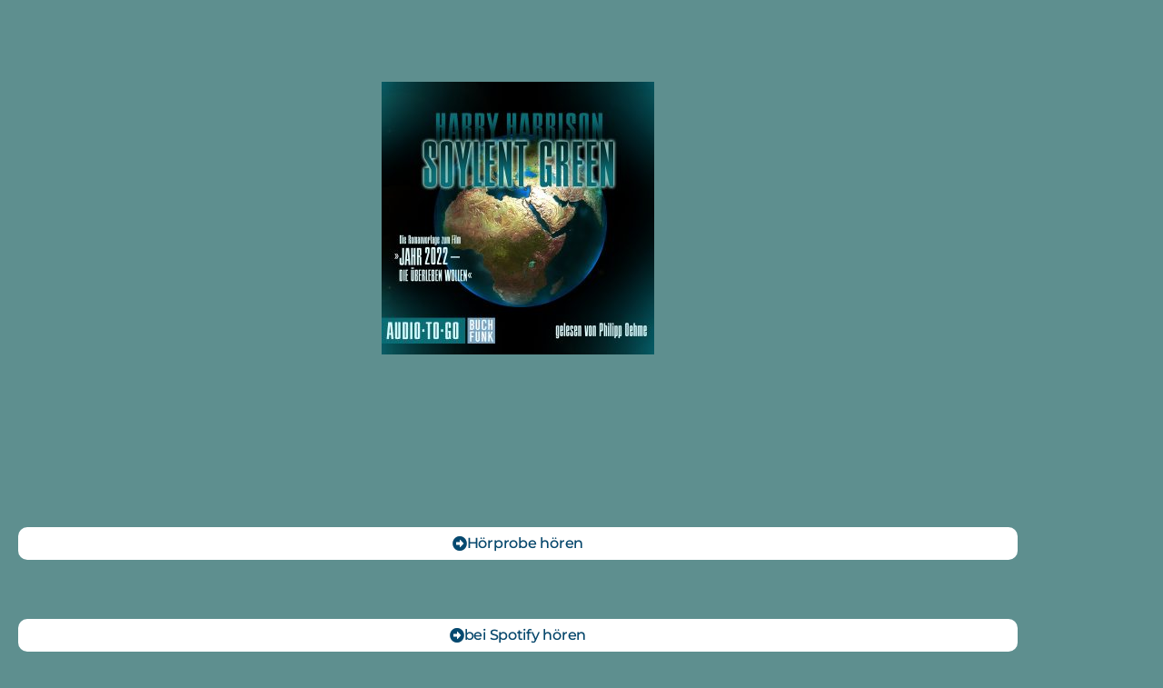

--- FILE ---
content_type: text/css
request_url: https://buchfunk.link/wp-content/uploads/elementor/css/post-634.css?ver=1768952279
body_size: 884
content:
.elementor-widget-image .widget-image-caption{color:var( --e-global-color-text );font-family:var( --e-global-typography-text-font-family ), Sans-serif;font-weight:var( --e-global-typography-text-font-weight );}.elementor-634 .elementor-element.elementor-element-88f0ab8 > .elementor-widget-container{margin:0px 0px 0px 0px;padding:0px 0px 0px 0px;}.elementor-widget-button .elementor-button{background-color:var( --e-global-color-accent );font-family:var( --e-global-typography-accent-font-family ), Sans-serif;font-weight:var( --e-global-typography-accent-font-weight );}.elementor-634 .elementor-element.elementor-element-18e102d0 .elementor-button{background-color:#FFFFFF;font-family:"Montserrat", Sans-serif;font-size:16px;font-weight:500;text-shadow:0px 0px 0px rgba(0,0,0,0.3);fill:#054970;color:#054970;border-radius:10px 10px 10px 10px;padding:10px 10px 10px 10px;}.elementor-634 .elementor-element.elementor-element-18e102d0 > .elementor-widget-container{margin:0px 0px 0px 0px;padding:10px 10px 10px 10px;}.elementor-634 .elementor-element.elementor-element-18e102d0 .elementor-button-content-wrapper{flex-direction:row;}.elementor-634 .elementor-element.elementor-element-18e102d0 .elementor-button .elementor-button-content-wrapper{gap:0px;}.elementor-634 .elementor-element.elementor-element-68e2ea4{--spacer-size:5px;}.elementor-634 .elementor-element.elementor-element-4c439482 .elementor-button{background-color:#FFFFFF;font-family:"Montserrat", Sans-serif;font-size:16px;font-weight:500;text-shadow:0px 0px 0px rgba(0,0,0,0.3);fill:#054970;color:#054970;border-radius:10px 10px 10px 10px;padding:10px 10px 10px 10px;}.elementor-634 .elementor-element.elementor-element-4c439482 > .elementor-widget-container{margin:10px 10px 10px 10px;}.elementor-634 .elementor-element.elementor-element-4c439482 .elementor-button-content-wrapper{flex-direction:row;}.elementor-634 .elementor-element.elementor-element-eafafe7{--spacer-size:5px;}.elementor-634 .elementor-element.elementor-element-4187865b .elementor-button{background-color:#FFFFFF;font-family:"Montserrat", Sans-serif;font-size:16px;font-weight:500;text-shadow:0px 0px 0px rgba(0,0,0,0.3);fill:#054970;color:#054970;border-radius:10px 10px 10px 10px;padding:10px 10px 10px 10px;}.elementor-634 .elementor-element.elementor-element-4187865b > .elementor-widget-container{margin:10px 10px 10px 10px;}.elementor-634 .elementor-element.elementor-element-4187865b .elementor-button-content-wrapper{flex-direction:row;}.elementor-634 .elementor-element.elementor-element-8da3e9a{--spacer-size:5px;}.elementor-634 .elementor-element.elementor-element-ad18f11 .elementor-button{background-color:#FFFFFF;font-family:"Montserrat", Sans-serif;font-size:16px;font-weight:500;text-shadow:0px 0px 0px rgba(0,0,0,0.3);fill:#054970;color:#054970;border-radius:10px 10px 10px 10px;padding:10px 10px 10px 10px;}.elementor-634 .elementor-element.elementor-element-ad18f11 > .elementor-widget-container{margin:10px 10px 10px 10px;}.elementor-634 .elementor-element.elementor-element-ad18f11 .elementor-button-content-wrapper{flex-direction:row;}.elementor-634 .elementor-element.elementor-element-3cd72d8{--spacer-size:5px;}.elementor-634 .elementor-element.elementor-element-3cf8b4df .elementor-button{background-color:#FFFFFF;font-family:"Montserrat", Sans-serif;font-size:16px;font-weight:500;text-shadow:0px 0px 0px rgba(0,0,0,0.3);fill:#054970;color:#054970;border-radius:10px 10px 10px 10px;padding:10px 10px 10px 10px;}.elementor-634 .elementor-element.elementor-element-3cf8b4df > .elementor-widget-container{margin:10px 10px 10px 10px;}.elementor-634 .elementor-element.elementor-element-3cf8b4df .elementor-button-content-wrapper{flex-direction:row;}.elementor-634 .elementor-element.elementor-element-83a1af0{--spacer-size:5px;}.elementor-634 .elementor-element.elementor-element-3ea49b53 .elementor-button{background-color:#FFFFFF;font-family:"Montserrat", Sans-serif;font-size:16px;font-weight:500;text-shadow:0px 0px 0px rgba(0,0,0,0.3);fill:#054970;color:#054970;border-radius:10px 10px 10px 10px;padding:10px 10px 10px 10px;}.elementor-634 .elementor-element.elementor-element-3ea49b53 > .elementor-widget-container{margin:10px 10px 10px 10px;}.elementor-634 .elementor-element.elementor-element-3ea49b53 .elementor-button-content-wrapper{flex-direction:row;}.elementor-634 .elementor-element.elementor-element-bacda66{--spacer-size:5px;}.elementor-634 .elementor-element.elementor-element-68745814 .elementor-button{background-color:#FFFFFF;font-family:"Montserrat", Sans-serif;font-size:16px;font-weight:500;text-shadow:0px 0px 0px rgba(0,0,0,0.3);fill:#054970;color:#054970;border-radius:10px 10px 10px 10px;padding:10px 10px 10px 10px;}.elementor-634 .elementor-element.elementor-element-68745814 > .elementor-widget-container{margin:10px 10px 10px 10px;}.elementor-634 .elementor-element.elementor-element-68745814 .elementor-button-content-wrapper{flex-direction:row;}.elementor-634 .elementor-element.elementor-element-51718cc{--spacer-size:5px;}.elementor-634 .elementor-element.elementor-element-5e03130a .elementor-button{background-color:#FFFFFF;font-family:"Montserrat", Sans-serif;font-size:16px;font-weight:500;text-shadow:0px 0px 0px rgba(0,0,0,0.3);fill:#054970;color:#054970;border-radius:10px 10px 10px 10px;padding:10px 10px 10px 10px;}.elementor-634 .elementor-element.elementor-element-5e03130a > .elementor-widget-container{margin:10px 10px 10px 10px;}.elementor-634 .elementor-element.elementor-element-5e03130a .elementor-button-content-wrapper{flex-direction:row;}.elementor-634 .elementor-element.elementor-element-55b3334{--spacer-size:5px;}.elementor-widget-global .elementor-button{background-color:var( --e-global-color-accent );font-family:var( --e-global-typography-accent-font-family ), Sans-serif;font-weight:var( --e-global-typography-accent-font-weight );}.elementor-634 .elementor-element.elementor-global-1663 .elementor-button{background-color:#FFFFFF;font-family:"Montserrat", Sans-serif;font-size:16px;font-weight:500;text-shadow:0px 0px 0px rgba(0,0,0,0.3);fill:#054970;color:#054970;border-radius:10px 10px 10px 10px;padding:10px 10px 10px 10px;}.elementor-634 .elementor-element.elementor-global-1663 > .elementor-widget-container{margin:10px 10px 10px 10px;}.elementor-634 .elementor-element.elementor-global-1663 .elementor-button-content-wrapper{flex-direction:row;}.elementor-634 .elementor-element.elementor-element-cae510f{--spacer-size:20px;}.elementor-634 .elementor-element.elementor-global-1648{--grid-template-columns:repeat(0, auto);--grid-column-gap:5px;--grid-row-gap:0px;}.elementor-634 .elementor-element.elementor-global-1648 .elementor-widget-container{text-align:center;}body.elementor-page-634:not(.elementor-motion-effects-element-type-background), body.elementor-page-634 > .elementor-motion-effects-container > .elementor-motion-effects-layer{background-color:#5E8F8F;}@media(max-width:767px){.elementor-634 .elementor-element.elementor-element-24cfb331{margin-top:-85px;margin-bottom:0px;}.elementor-634 .elementor-element.elementor-element-3fc745bb > .elementor-widget-wrap > .elementor-widget:not(.elementor-widget__width-auto):not(.elementor-widget__width-initial):not(:last-child):not(.elementor-absolute){margin-block-end:0px;}.elementor-634 .elementor-element.elementor-element-18e102d0 > .elementor-widget-container{margin:0px 0px 0px 0px;padding:0px 10px 0px 10px;}.elementor-634 .elementor-element.elementor-element-4c439482 > .elementor-widget-container{margin:10px 0px 0px 0px;padding:0px 10px 0px 10px;}.elementor-634 .elementor-element.elementor-element-4187865b > .elementor-widget-container{margin:10px 0px 0px 0px;padding:0px 10px 0px 10px;}.elementor-634 .elementor-element.elementor-element-ad18f11 > .elementor-widget-container{margin:10px 0px 0px 0px;padding:0px 10px 0px 10px;}.elementor-634 .elementor-element.elementor-element-3cf8b4df > .elementor-widget-container{margin:10px 0px 0px 0px;padding:0px 10px 0px 10px;}.elementor-634 .elementor-element.elementor-element-3ea49b53 > .elementor-widget-container{margin:10px 0px 0px 0px;padding:0px 10px 0px 10px;}.elementor-634 .elementor-element.elementor-element-68745814 > .elementor-widget-container{margin:10px 0px 0px 0px;padding:0px 10px 0px 10px;}.elementor-634 .elementor-element.elementor-element-5e03130a > .elementor-widget-container{margin:10px 0px 0px 0px;padding:0px 10px 0px 10px;}.elementor-634 .elementor-element.elementor-global-1663 > .elementor-widget-container{margin:10px 0px 0px 0px;padding:0px 10px 0px 10px;}body.elementor-page-634{padding:0px 0px 0px 0px;}}